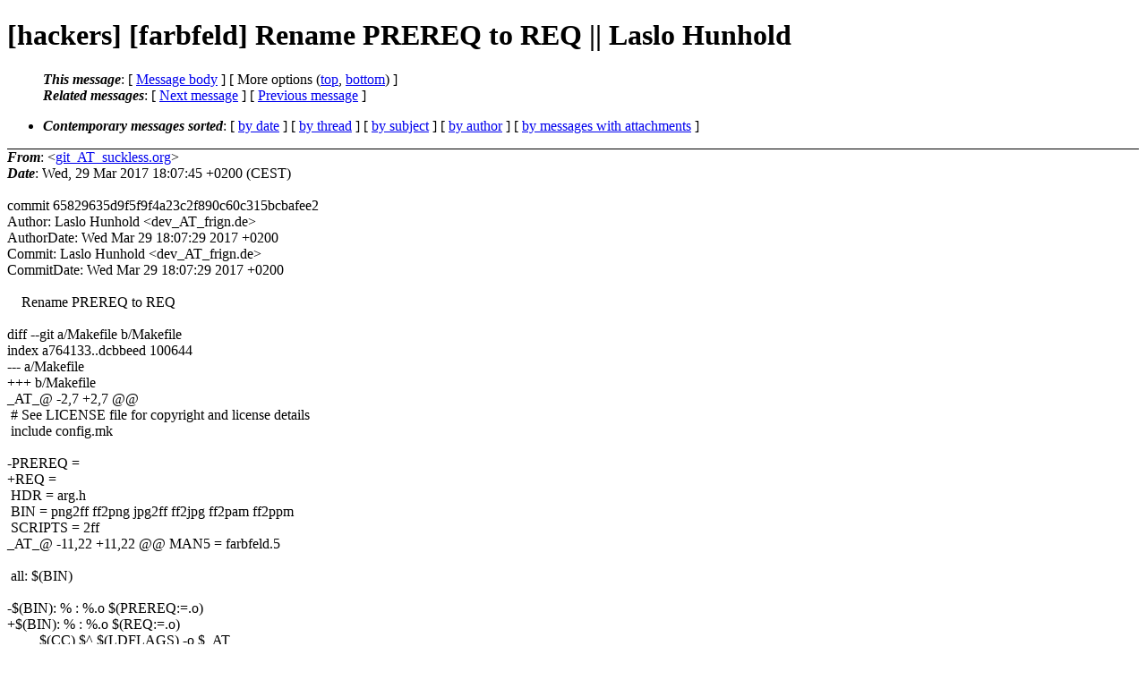

--- FILE ---
content_type: text/html
request_url: https://lists.suckless.org/hackers/1703/14834.html
body_size: 2482
content:
<?xml version="1.0" encoding="US-ASCII"?>
<!DOCTYPE html PUBLIC "-//W3C//DTD XHTML 1.0 Strict//EN"
    "http://www.w3.org/TR/xhtml1/DTD/xhtml1-strict.dtd">
<html xmlns="http://www.w3.org/1999/xhtml" lang="en">
<head>
<meta http-equiv="Content-Type" content="text/html; charset=US-ASCII" />
<meta name="generator" content="hypermail 2.3.0, see http://www.hypermail-project.org/" />
<title>[hackers] [farbfeld] Rename PREREQ to REQ || Laslo Hunhold from git_AT_suckless.org on 2017-03-29 (hackers mail list archive)</title>
<meta name="Author" content="git_AT_suckless.org (git_AT_suckless.org)" />
<meta name="Subject" content="[hackers] [farbfeld] Rename PREREQ to REQ || Laslo Hunhold" />
<meta name="Date" content="2017-03-29" />
<style type="text/css">
/*<![CDATA[*/
/* To be incorporated in the main stylesheet, don't code it in hypermail! */
body {color: black; background: #ffffff}
dfn {font-weight: bold;}
pre { background-color:inherit;}
.head { border-bottom:1px solid black;}
.foot { border-top:1px solid black;}
th {font-style:italic;}
table { margin-left:2em;}map ul {list-style:none;}
#mid { font-size:0.9em;}
#received { float:right;}
address { font-style:inherit ;}
/*]]>*/
.quotelev1 {color : #990099}
.quotelev2 {color : #ff7700}
.quotelev3 {color : #007799}
.quotelev4 {color : #95c500}
.period {font-weight: bold}
</style>
</head>
<body>
<div class="head">
<h1>[hackers] [farbfeld] Rename PREREQ to REQ || Laslo Hunhold</h1>
<!-- received="Wed, 29 Mar 2017 18:07:45 +0200 (CEST)" -->
<!-- isoreceived="20170329160745" -->
<!-- sent="Wed, 29 Mar 2017 18:07:45 +0200 (CEST)" -->
<!-- isosent="20170329160745" -->
<!-- name="git_AT_suckless.org" -->
<!-- email="git_AT_suckless.org" -->
<!-- subject="[hackers] [farbfeld] Rename PREREQ to REQ || Laslo Hunhold" -->
<!-- id="20170329160745.A2E7FA04B5_AT_suckless.org" -->
<!-- charset="US-ASCII" -->
<!-- expires="-1" -->
<map id="navbar" name="navbar">
<ul class="links">
<li>
<dfn>This message</dfn>:
[ <a href="#start14834" name="options1" id="options1" tabindex="1">Message body</a> ]
 [ More options (<a href="#options2">top</a>, <a href="#options3">bottom</a>) ]
</li>
<li>
<dfn>Related messages</dfn>:
<!-- unext="start" -->
[ <a href="14835.html" title="git_AT_suckless.org: &quot;[hackers] [st] keep some glyph modes for the cursor || Nils Reu&#0223;e&quot;">Next message</a> ]
[ <a href="14833.html" title="git_AT_suckless.org: &quot;[hackers] [farbfeld] Overhaul Build-system || Laslo Hunhold&quot;">Previous message</a> ]
<!-- unextthread="start" -->
<!-- ureply="end" -->
</li>
</ul>
</map>
<ul class="links">
<li><a name="options2" id="options2"></a><dfn>Contemporary messages sorted</dfn>: [ <a href="date.html#msg14834" title="Contemporary messages by date">by date</a> ] [ <a href="index.html#msg14834" title="Contemporary discussion threads">by thread</a> ] [ <a href="subject.html#msg14834" title="Contemporary messages by subject">by subject</a> ] [ <a href="author.html#msg14834" title="Contemporary messages by author">by author</a> ] [ <a href="attachment.html" title="Contemporary messages by attachment">by messages with attachments</a> ]</li>
</ul>
</div>
<!-- body="start" -->
<div class="mail">
<address class="headers">
<span id="from">
<dfn>From</dfn>: &lt;<a href="mailto:git_AT_suckless.org?Subject=Re%3A%20%5Bhackers%5D%20%5Bfarbfeld%5D%20Rename%20PREREQ%20to%20REQ%20%7C%7C%20Laslo%20Hunhold">git_AT_suckless.org</a>&gt;
</span><br />
<span id="date"><dfn>Date</dfn>: Wed, 29 Mar 2017 18:07:45 +0200 (CEST)</span><br />
</address>
<br />
commit 65829635d9f5f9f4a23c2f890c60c315bcbafee2
<br />
Author:     Laslo Hunhold &lt;dev_AT_frign.de&gt;
<br />
AuthorDate: Wed Mar 29 18:07:29 2017 +0200
<br />
Commit:     Laslo Hunhold &lt;dev_AT_frign.de&gt;
<br />
CommitDate: Wed Mar 29 18:07:29 2017 +0200
<br />
<br />&nbsp;&nbsp;&nbsp;&nbsp;Rename PREREQ to REQ
<br />
<br />diff --git a/Makefile b/Makefile
<br />
index a764133..dcbbeed 100644
<br />
--- a/Makefile
<br />
+++ b/Makefile
<br />
_AT_&#64; -2,7 +2,7 &#64;&#64;
<br />
&nbsp;# See LICENSE file for copyright and license details
<br />
&nbsp;include config.mk
<br />
&nbsp;
<br />
-PREREQ =
<br />
+REQ =
<br />
&nbsp;HDR = arg.h
<br />
&nbsp;BIN = png2ff ff2png jpg2ff ff2jpg ff2pam ff2ppm
<br />
&nbsp;SCRIPTS = 2ff
<br />
_AT_&#64; -11,22 +11,22 &#64;&#64; MAN5 = farbfeld&#46;<!--nospam-->5
<br />
&nbsp;
<br />
&nbsp;all: $(BIN)
<br />
&nbsp;
<br />
-$(BIN): % : %.o $(PREREQ:=.o)
<br />
+$(BIN): % : %.o $(REQ:=.o)
<br />
&nbsp;&nbsp;&nbsp;&nbsp;&nbsp;&nbsp;&nbsp;&nbsp;&nbsp;$(CC) $^ $(LDFLAGS) -o $_AT_
<br />
&nbsp;
<br />
-$(BIN:=.o): $(HDR) $(PREREQ:=.h)
<br />
+$(BIN:=.o): $(HDR) $(REQ:=.h)
<br />
&nbsp;
<br />
&nbsp;%.o: %.c config.mk
<br />
&nbsp;&nbsp;&nbsp;&nbsp;&nbsp;&nbsp;&nbsp;&nbsp;&nbsp;$(CC) $(CPPFLAGS) $(CFLAGS) -c $&lt;
<br />
&nbsp;
<br />
&nbsp;clean:
<br />
-	rm -f $(BIN) $(BIN:=.o) $(PREREQ:=.o)
<br />
+	rm -f $(BIN) $(BIN:=.o) $(REQ:=.o)
<br />
&nbsp;
<br />
&nbsp;dist:
<br />
&nbsp;&nbsp;&nbsp;&nbsp;&nbsp;&nbsp;&nbsp;&nbsp;&nbsp;rm -rf &quot;farbfeld-$(VERSION)&quot;
<br />
&nbsp;&nbsp;&nbsp;&nbsp;&nbsp;&nbsp;&nbsp;&nbsp;&nbsp;mkdir -p &quot;farbfeld-$(VERSION)&quot;
<br />
&nbsp;&nbsp;&nbsp;&nbsp;&nbsp;&nbsp;&nbsp;&nbsp;&nbsp;cp -R FORMAT LICENSE Makefile README TODO config.mk $(SCRIPTS) \
<br />
-	      $(HDR) $(BIN:=.c) $(PREREQ:=.c) $(PREREQ:=.h) \
<br />
+	      $(HDR) $(BIN:=.c) $(REQ:=.c) $(REQ:=.h) \
<br />
&nbsp;&nbsp;&nbsp;&nbsp;&nbsp;&nbsp;&nbsp;&nbsp;&nbsp;&nbsp;&nbsp;&nbsp;&nbsp;&nbsp;&nbsp;$(MAN1) $(MAN5) &quot;farbfeld-$(VERSION)&quot;
<br />
&nbsp;&nbsp;&nbsp;&nbsp;&nbsp;&nbsp;&nbsp;&nbsp;&nbsp;tar -cf - &quot;farbfeld-$(VERSION)&quot; | gzip -c &gt; &quot;farbfeld-$(VERSION).tar.gz&quot;
<br />
&nbsp;&nbsp;&nbsp;&nbsp;&nbsp;&nbsp;&nbsp;&nbsp;&nbsp;rm -rf &quot;farbfeld-$(VERSION)&quot;
<br />
<span id="received"><dfn>Received on</dfn> Wed Mar 29 2017 - 18:07:45 CEST</span>
</div>
<!-- body="end" -->
<div class="foot">
<map id="navbarfoot" name="navbarfoot" title="Related messages">
<ul class="links">
<li><dfn>This message</dfn>: [ <a href="#start14834">Message body</a> ]</li>
<!-- lnext="start" -->
<li><dfn>Next message</dfn>: <a href="14835.html" title="Next message in the list">git_AT_suckless.org: "[hackers] [st] keep some glyph modes for the cursor || Nils Reu&#0223;e"</a></li>
<li><dfn>Previous message</dfn>: <a href="14833.html" title="Previous message in the list">git_AT_suckless.org: "[hackers] [farbfeld] Overhaul Build-system || Laslo Hunhold"</a></li>
<!-- lnextthread="start" -->
<!-- lreply="end" -->
</ul>
<ul class="links">
<li><a name="options3" id="options3"></a><dfn>Contemporary messages sorted</dfn>: [ <a href="date.html#msg14834" title="Contemporary messages by date">by date</a> ] [ <a href="index.html#msg14834" title="Contemporary discussion threads">by thread</a> ] [ <a href="subject.html#msg14834" title="Contemporary messages by subject">by subject</a> ] [ <a href="author.html#msg14834" title="Contemporary messages by author">by author</a> ] [ <a href="attachment.html" title="Contemporary messages by attachment">by messages with attachments</a> ]</li>
</ul>
</map>
</div>
<!-- trailer="footer" -->
<p><small><em>
This archive was generated by <a href="http://www.hypermail-project.org/">hypermail 2.3.0</a>
: Wed Mar 29 2017 - 18:12:22 CEST
</em></small></p>
</body>
</html>
